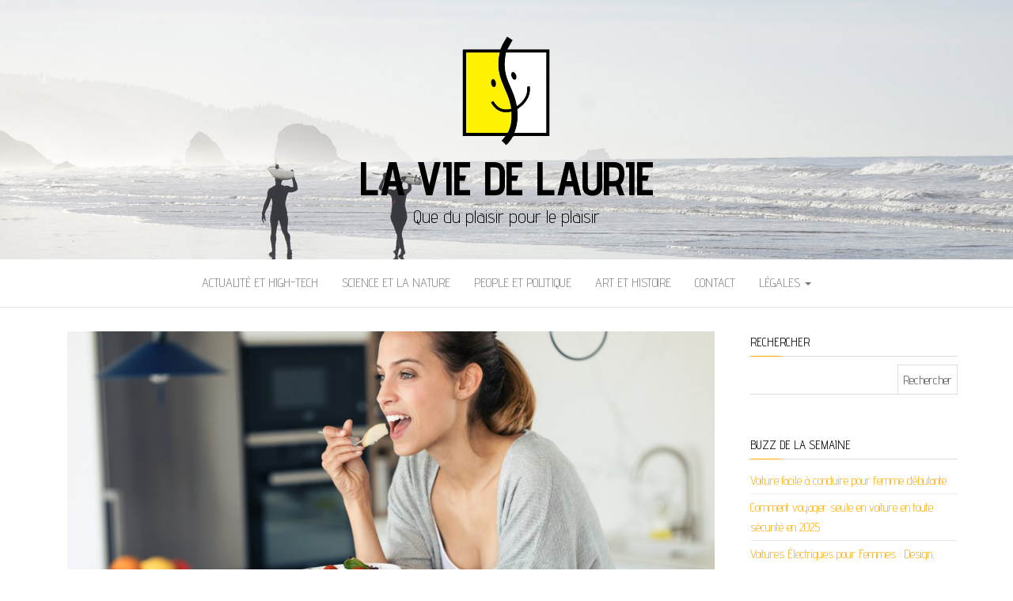

--- FILE ---
content_type: text/html; charset=UTF-8
request_url: https://laviedelaurie.com/avoir-une-alimentation-saine/
body_size: 9801
content:
                        <!DOCTYPE html>
<html lang="fr-FR" prefix="og: https://ogp.me/ns#">
	<head>
		<meta http-equiv="content-type" content="text/html; charset=UTF-8" />
		<meta http-equiv="X-UA-Compatible" content="IE=edge">
		<meta name="viewport" content="width=device-width, initial-scale=1">
		<link rel="pingback" href="https://laviedelaurie.com/xmlrpc.php" />
		
<!-- Optimisation des moteurs de recherche par Rank Math - https://rankmath.com/ -->
<title>Pourquoi est-il crucial d&#039;avoir une alimentation saine ?</title>
<meta name="robots" content="follow, index, max-snippet:-1, max-video-preview:-1, max-image-preview:large"/>
<link rel="canonical" href="https://laviedelaurie.com/avoir-une-alimentation-saine/" />
<meta property="og:locale" content="fr_FR" />
<meta property="og:type" content="article" />
<meta property="og:title" content="Pourquoi est-il crucial d&#039;avoir une alimentation saine ?" />
<meta property="og:description" content="Le maintien d&rsquo;un mode de vie sain dépend fondamentalement d&rsquo;une alimentation équilibrée. La symbiose entre la nutrition et la santé&hellip; &lt;a class=&quot;read-more&quot; href=&quot;https://laviedelaurie.com/avoir-une-alimentation-saine/&quot;&gt;Continuer la lecture&lt;/a&gt;" />
<meta property="og:url" content="https://laviedelaurie.com/avoir-une-alimentation-saine/" />
<meta property="og:site_name" content="la vie de laurie" />
<meta property="article:section" content="Science et la nature" />
<meta property="og:image" content="https://laviedelaurie.com/wp-content/uploads/2023/12/aliment-1.jpg" />
<meta property="og:image:secure_url" content="https://laviedelaurie.com/wp-content/uploads/2023/12/aliment-1.jpg" />
<meta property="og:image:width" content="1254" />
<meta property="og:image:height" content="836" />
<meta property="og:image:alt" content="Alimentation saine1" />
<meta property="og:image:type" content="image/jpeg" />
<meta property="article:published_time" content="2023-12-04T10:24:52+00:00" />
<meta name="twitter:card" content="summary_large_image" />
<meta name="twitter:title" content="Pourquoi est-il crucial d&#039;avoir une alimentation saine ?" />
<meta name="twitter:description" content="Le maintien d&rsquo;un mode de vie sain dépend fondamentalement d&rsquo;une alimentation équilibrée. La symbiose entre la nutrition et la santé&hellip; &lt;a class=&quot;read-more&quot; href=&quot;https://laviedelaurie.com/avoir-une-alimentation-saine/&quot;&gt;Continuer la lecture&lt;/a&gt;" />
<meta name="twitter:image" content="https://laviedelaurie.com/wp-content/uploads/2023/12/aliment-1.jpg" />
<meta name="twitter:label1" content="Écrit par" />
<meta name="twitter:data1" content="Michel S." />
<meta name="twitter:label2" content="Temps de lecture" />
<meta name="twitter:data2" content="Moins d’une minute" />
<script type="application/ld+json" class="rank-math-schema">{"@context":"https://schema.org","@graph":[{"@type":["Person","Organization"],"@id":"https://laviedelaurie.com/#person","name":"la vie de laurie","logo":{"@type":"ImageObject","@id":"https://laviedelaurie.com/#logo","url":"https://laviedelaurie.com/wp-content/uploads/2018/10/cropped-logo.png","contentUrl":"https://laviedelaurie.com/wp-content/uploads/2018/10/cropped-logo.png","caption":"la vie de laurie","inLanguage":"fr-FR","width":"150","height":"150"},"image":{"@type":"ImageObject","@id":"https://laviedelaurie.com/#logo","url":"https://laviedelaurie.com/wp-content/uploads/2018/10/cropped-logo.png","contentUrl":"https://laviedelaurie.com/wp-content/uploads/2018/10/cropped-logo.png","caption":"la vie de laurie","inLanguage":"fr-FR","width":"150","height":"150"}},{"@type":"WebSite","@id":"https://laviedelaurie.com/#website","url":"https://laviedelaurie.com","name":"la vie de laurie","publisher":{"@id":"https://laviedelaurie.com/#person"},"inLanguage":"fr-FR"},{"@type":"ImageObject","@id":"https://laviedelaurie.com/wp-content/uploads/2023/12/aliment-1.jpg","url":"https://laviedelaurie.com/wp-content/uploads/2023/12/aliment-1.jpg","width":"1254","height":"836","caption":"Alimentation saine1","inLanguage":"fr-FR"},{"@type":"WebPage","@id":"https://laviedelaurie.com/avoir-une-alimentation-saine/#webpage","url":"https://laviedelaurie.com/avoir-une-alimentation-saine/","name":"Pourquoi est-il crucial d&#039;avoir une alimentation saine ?","datePublished":"2023-12-04T10:24:52+00:00","dateModified":"2023-12-04T10:24:52+00:00","isPartOf":{"@id":"https://laviedelaurie.com/#website"},"primaryImageOfPage":{"@id":"https://laviedelaurie.com/wp-content/uploads/2023/12/aliment-1.jpg"},"inLanguage":"fr-FR"},{"@type":"Person","@id":"https://laviedelaurie.com/author/editor/","name":"Michel S.","url":"https://laviedelaurie.com/author/editor/","image":{"@type":"ImageObject","@id":"https://secure.gravatar.com/avatar/0126aa721309918ed113a0876123fca61c4b7d525cc790712b2b5103f9d7ee51?s=96&amp;d=mm&amp;r=g","url":"https://secure.gravatar.com/avatar/0126aa721309918ed113a0876123fca61c4b7d525cc790712b2b5103f9d7ee51?s=96&amp;d=mm&amp;r=g","caption":"Michel S.","inLanguage":"fr-FR"}},{"@type":"BlogPosting","headline":"Pourquoi est-il crucial d&#039;avoir une alimentation saine ?","datePublished":"2023-12-04T10:24:52+00:00","dateModified":"2023-12-04T10:24:52+00:00","author":{"@id":"https://laviedelaurie.com/author/editor/","name":"Michel S."},"publisher":{"@id":"https://laviedelaurie.com/#person"},"description":"https://youtu.be/BOC6uHexHIE","name":"Pourquoi est-il crucial d&#039;avoir une alimentation saine ?","@id":"https://laviedelaurie.com/avoir-une-alimentation-saine/#richSnippet","isPartOf":{"@id":"https://laviedelaurie.com/avoir-une-alimentation-saine/#webpage"},"image":{"@id":"https://laviedelaurie.com/wp-content/uploads/2023/12/aliment-1.jpg"},"inLanguage":"fr-FR","mainEntityOfPage":{"@id":"https://laviedelaurie.com/avoir-une-alimentation-saine/#webpage"}}]}</script>
<!-- /Extension Rank Math WordPress SEO -->

<link rel='dns-prefetch' href='//fonts.googleapis.com' />
<link rel="alternate" type="application/rss+xml" title="la vie de laurie &raquo; Flux" href="https://laviedelaurie.com/feed/" />
<link rel="alternate" type="application/rss+xml" title="la vie de laurie &raquo; Flux des commentaires" href="https://laviedelaurie.com/comments/feed/" />
<link rel="alternate" type="application/rss+xml" title="la vie de laurie &raquo; Pourquoi est-il crucial d&rsquo;avoir une alimentation saine ? Flux des commentaires" href="https://laviedelaurie.com/avoir-une-alimentation-saine/feed/" />
<link rel="alternate" title="oEmbed (JSON)" type="application/json+oembed" href="https://laviedelaurie.com/wp-json/oembed/1.0/embed?url=https%3A%2F%2Flaviedelaurie.com%2Favoir-une-alimentation-saine%2F" />
<link rel="alternate" title="oEmbed (XML)" type="text/xml+oembed" href="https://laviedelaurie.com/wp-json/oembed/1.0/embed?url=https%3A%2F%2Flaviedelaurie.com%2Favoir-une-alimentation-saine%2F&#038;format=xml" />
<style id='wp-img-auto-sizes-contain-inline-css' type='text/css'>
img:is([sizes=auto i],[sizes^="auto," i]){contain-intrinsic-size:3000px 1500px}
/*# sourceURL=wp-img-auto-sizes-contain-inline-css */
</style>
<style id='wp-emoji-styles-inline-css' type='text/css'>

	img.wp-smiley, img.emoji {
		display: inline !important;
		border: none !important;
		box-shadow: none !important;
		height: 1em !important;
		width: 1em !important;
		margin: 0 0.07em !important;
		vertical-align: -0.1em !important;
		background: none !important;
		padding: 0 !important;
	}
/*# sourceURL=wp-emoji-styles-inline-css */
</style>
<style id='wp-block-library-inline-css' type='text/css'>
:root{--wp-block-synced-color:#7a00df;--wp-block-synced-color--rgb:122,0,223;--wp-bound-block-color:var(--wp-block-synced-color);--wp-editor-canvas-background:#ddd;--wp-admin-theme-color:#007cba;--wp-admin-theme-color--rgb:0,124,186;--wp-admin-theme-color-darker-10:#006ba1;--wp-admin-theme-color-darker-10--rgb:0,107,160.5;--wp-admin-theme-color-darker-20:#005a87;--wp-admin-theme-color-darker-20--rgb:0,90,135;--wp-admin-border-width-focus:2px}@media (min-resolution:192dpi){:root{--wp-admin-border-width-focus:1.5px}}.wp-element-button{cursor:pointer}:root .has-very-light-gray-background-color{background-color:#eee}:root .has-very-dark-gray-background-color{background-color:#313131}:root .has-very-light-gray-color{color:#eee}:root .has-very-dark-gray-color{color:#313131}:root .has-vivid-green-cyan-to-vivid-cyan-blue-gradient-background{background:linear-gradient(135deg,#00d084,#0693e3)}:root .has-purple-crush-gradient-background{background:linear-gradient(135deg,#34e2e4,#4721fb 50%,#ab1dfe)}:root .has-hazy-dawn-gradient-background{background:linear-gradient(135deg,#faaca8,#dad0ec)}:root .has-subdued-olive-gradient-background{background:linear-gradient(135deg,#fafae1,#67a671)}:root .has-atomic-cream-gradient-background{background:linear-gradient(135deg,#fdd79a,#004a59)}:root .has-nightshade-gradient-background{background:linear-gradient(135deg,#330968,#31cdcf)}:root .has-midnight-gradient-background{background:linear-gradient(135deg,#020381,#2874fc)}:root{--wp--preset--font-size--normal:16px;--wp--preset--font-size--huge:42px}.has-regular-font-size{font-size:1em}.has-larger-font-size{font-size:2.625em}.has-normal-font-size{font-size:var(--wp--preset--font-size--normal)}.has-huge-font-size{font-size:var(--wp--preset--font-size--huge)}.has-text-align-center{text-align:center}.has-text-align-left{text-align:left}.has-text-align-right{text-align:right}.has-fit-text{white-space:nowrap!important}#end-resizable-editor-section{display:none}.aligncenter{clear:both}.items-justified-left{justify-content:flex-start}.items-justified-center{justify-content:center}.items-justified-right{justify-content:flex-end}.items-justified-space-between{justify-content:space-between}.screen-reader-text{border:0;clip-path:inset(50%);height:1px;margin:-1px;overflow:hidden;padding:0;position:absolute;width:1px;word-wrap:normal!important}.screen-reader-text:focus{background-color:#ddd;clip-path:none;color:#444;display:block;font-size:1em;height:auto;left:5px;line-height:normal;padding:15px 23px 14px;text-decoration:none;top:5px;width:auto;z-index:100000}html :where(.has-border-color){border-style:solid}html :where([style*=border-top-color]){border-top-style:solid}html :where([style*=border-right-color]){border-right-style:solid}html :where([style*=border-bottom-color]){border-bottom-style:solid}html :where([style*=border-left-color]){border-left-style:solid}html :where([style*=border-width]){border-style:solid}html :where([style*=border-top-width]){border-top-style:solid}html :where([style*=border-right-width]){border-right-style:solid}html :where([style*=border-bottom-width]){border-bottom-style:solid}html :where([style*=border-left-width]){border-left-style:solid}html :where(img[class*=wp-image-]){height:auto;max-width:100%}:where(figure){margin:0 0 1em}html :where(.is-position-sticky){--wp-admin--admin-bar--position-offset:var(--wp-admin--admin-bar--height,0px)}@media screen and (max-width:600px){html :where(.is-position-sticky){--wp-admin--admin-bar--position-offset:0px}}

/*# sourceURL=wp-block-library-inline-css */
</style><style id='global-styles-inline-css' type='text/css'>
:root{--wp--preset--aspect-ratio--square: 1;--wp--preset--aspect-ratio--4-3: 4/3;--wp--preset--aspect-ratio--3-4: 3/4;--wp--preset--aspect-ratio--3-2: 3/2;--wp--preset--aspect-ratio--2-3: 2/3;--wp--preset--aspect-ratio--16-9: 16/9;--wp--preset--aspect-ratio--9-16: 9/16;--wp--preset--color--black: #000000;--wp--preset--color--cyan-bluish-gray: #abb8c3;--wp--preset--color--white: #ffffff;--wp--preset--color--pale-pink: #f78da7;--wp--preset--color--vivid-red: #cf2e2e;--wp--preset--color--luminous-vivid-orange: #ff6900;--wp--preset--color--luminous-vivid-amber: #fcb900;--wp--preset--color--light-green-cyan: #7bdcb5;--wp--preset--color--vivid-green-cyan: #00d084;--wp--preset--color--pale-cyan-blue: #8ed1fc;--wp--preset--color--vivid-cyan-blue: #0693e3;--wp--preset--color--vivid-purple: #9b51e0;--wp--preset--gradient--vivid-cyan-blue-to-vivid-purple: linear-gradient(135deg,rgb(6,147,227) 0%,rgb(155,81,224) 100%);--wp--preset--gradient--light-green-cyan-to-vivid-green-cyan: linear-gradient(135deg,rgb(122,220,180) 0%,rgb(0,208,130) 100%);--wp--preset--gradient--luminous-vivid-amber-to-luminous-vivid-orange: linear-gradient(135deg,rgb(252,185,0) 0%,rgb(255,105,0) 100%);--wp--preset--gradient--luminous-vivid-orange-to-vivid-red: linear-gradient(135deg,rgb(255,105,0) 0%,rgb(207,46,46) 100%);--wp--preset--gradient--very-light-gray-to-cyan-bluish-gray: linear-gradient(135deg,rgb(238,238,238) 0%,rgb(169,184,195) 100%);--wp--preset--gradient--cool-to-warm-spectrum: linear-gradient(135deg,rgb(74,234,220) 0%,rgb(151,120,209) 20%,rgb(207,42,186) 40%,rgb(238,44,130) 60%,rgb(251,105,98) 80%,rgb(254,248,76) 100%);--wp--preset--gradient--blush-light-purple: linear-gradient(135deg,rgb(255,206,236) 0%,rgb(152,150,240) 100%);--wp--preset--gradient--blush-bordeaux: linear-gradient(135deg,rgb(254,205,165) 0%,rgb(254,45,45) 50%,rgb(107,0,62) 100%);--wp--preset--gradient--luminous-dusk: linear-gradient(135deg,rgb(255,203,112) 0%,rgb(199,81,192) 50%,rgb(65,88,208) 100%);--wp--preset--gradient--pale-ocean: linear-gradient(135deg,rgb(255,245,203) 0%,rgb(182,227,212) 50%,rgb(51,167,181) 100%);--wp--preset--gradient--electric-grass: linear-gradient(135deg,rgb(202,248,128) 0%,rgb(113,206,126) 100%);--wp--preset--gradient--midnight: linear-gradient(135deg,rgb(2,3,129) 0%,rgb(40,116,252) 100%);--wp--preset--font-size--small: 13px;--wp--preset--font-size--medium: 20px;--wp--preset--font-size--large: 36px;--wp--preset--font-size--x-large: 42px;--wp--preset--spacing--20: 0.44rem;--wp--preset--spacing--30: 0.67rem;--wp--preset--spacing--40: 1rem;--wp--preset--spacing--50: 1.5rem;--wp--preset--spacing--60: 2.25rem;--wp--preset--spacing--70: 3.38rem;--wp--preset--spacing--80: 5.06rem;--wp--preset--shadow--natural: 6px 6px 9px rgba(0, 0, 0, 0.2);--wp--preset--shadow--deep: 12px 12px 50px rgba(0, 0, 0, 0.4);--wp--preset--shadow--sharp: 6px 6px 0px rgba(0, 0, 0, 0.2);--wp--preset--shadow--outlined: 6px 6px 0px -3px rgb(255, 255, 255), 6px 6px rgb(0, 0, 0);--wp--preset--shadow--crisp: 6px 6px 0px rgb(0, 0, 0);}:where(.is-layout-flex){gap: 0.5em;}:where(.is-layout-grid){gap: 0.5em;}body .is-layout-flex{display: flex;}.is-layout-flex{flex-wrap: wrap;align-items: center;}.is-layout-flex > :is(*, div){margin: 0;}body .is-layout-grid{display: grid;}.is-layout-grid > :is(*, div){margin: 0;}:where(.wp-block-columns.is-layout-flex){gap: 2em;}:where(.wp-block-columns.is-layout-grid){gap: 2em;}:where(.wp-block-post-template.is-layout-flex){gap: 1.25em;}:where(.wp-block-post-template.is-layout-grid){gap: 1.25em;}.has-black-color{color: var(--wp--preset--color--black) !important;}.has-cyan-bluish-gray-color{color: var(--wp--preset--color--cyan-bluish-gray) !important;}.has-white-color{color: var(--wp--preset--color--white) !important;}.has-pale-pink-color{color: var(--wp--preset--color--pale-pink) !important;}.has-vivid-red-color{color: var(--wp--preset--color--vivid-red) !important;}.has-luminous-vivid-orange-color{color: var(--wp--preset--color--luminous-vivid-orange) !important;}.has-luminous-vivid-amber-color{color: var(--wp--preset--color--luminous-vivid-amber) !important;}.has-light-green-cyan-color{color: var(--wp--preset--color--light-green-cyan) !important;}.has-vivid-green-cyan-color{color: var(--wp--preset--color--vivid-green-cyan) !important;}.has-pale-cyan-blue-color{color: var(--wp--preset--color--pale-cyan-blue) !important;}.has-vivid-cyan-blue-color{color: var(--wp--preset--color--vivid-cyan-blue) !important;}.has-vivid-purple-color{color: var(--wp--preset--color--vivid-purple) !important;}.has-black-background-color{background-color: var(--wp--preset--color--black) !important;}.has-cyan-bluish-gray-background-color{background-color: var(--wp--preset--color--cyan-bluish-gray) !important;}.has-white-background-color{background-color: var(--wp--preset--color--white) !important;}.has-pale-pink-background-color{background-color: var(--wp--preset--color--pale-pink) !important;}.has-vivid-red-background-color{background-color: var(--wp--preset--color--vivid-red) !important;}.has-luminous-vivid-orange-background-color{background-color: var(--wp--preset--color--luminous-vivid-orange) !important;}.has-luminous-vivid-amber-background-color{background-color: var(--wp--preset--color--luminous-vivid-amber) !important;}.has-light-green-cyan-background-color{background-color: var(--wp--preset--color--light-green-cyan) !important;}.has-vivid-green-cyan-background-color{background-color: var(--wp--preset--color--vivid-green-cyan) !important;}.has-pale-cyan-blue-background-color{background-color: var(--wp--preset--color--pale-cyan-blue) !important;}.has-vivid-cyan-blue-background-color{background-color: var(--wp--preset--color--vivid-cyan-blue) !important;}.has-vivid-purple-background-color{background-color: var(--wp--preset--color--vivid-purple) !important;}.has-black-border-color{border-color: var(--wp--preset--color--black) !important;}.has-cyan-bluish-gray-border-color{border-color: var(--wp--preset--color--cyan-bluish-gray) !important;}.has-white-border-color{border-color: var(--wp--preset--color--white) !important;}.has-pale-pink-border-color{border-color: var(--wp--preset--color--pale-pink) !important;}.has-vivid-red-border-color{border-color: var(--wp--preset--color--vivid-red) !important;}.has-luminous-vivid-orange-border-color{border-color: var(--wp--preset--color--luminous-vivid-orange) !important;}.has-luminous-vivid-amber-border-color{border-color: var(--wp--preset--color--luminous-vivid-amber) !important;}.has-light-green-cyan-border-color{border-color: var(--wp--preset--color--light-green-cyan) !important;}.has-vivid-green-cyan-border-color{border-color: var(--wp--preset--color--vivid-green-cyan) !important;}.has-pale-cyan-blue-border-color{border-color: var(--wp--preset--color--pale-cyan-blue) !important;}.has-vivid-cyan-blue-border-color{border-color: var(--wp--preset--color--vivid-cyan-blue) !important;}.has-vivid-purple-border-color{border-color: var(--wp--preset--color--vivid-purple) !important;}.has-vivid-cyan-blue-to-vivid-purple-gradient-background{background: var(--wp--preset--gradient--vivid-cyan-blue-to-vivid-purple) !important;}.has-light-green-cyan-to-vivid-green-cyan-gradient-background{background: var(--wp--preset--gradient--light-green-cyan-to-vivid-green-cyan) !important;}.has-luminous-vivid-amber-to-luminous-vivid-orange-gradient-background{background: var(--wp--preset--gradient--luminous-vivid-amber-to-luminous-vivid-orange) !important;}.has-luminous-vivid-orange-to-vivid-red-gradient-background{background: var(--wp--preset--gradient--luminous-vivid-orange-to-vivid-red) !important;}.has-very-light-gray-to-cyan-bluish-gray-gradient-background{background: var(--wp--preset--gradient--very-light-gray-to-cyan-bluish-gray) !important;}.has-cool-to-warm-spectrum-gradient-background{background: var(--wp--preset--gradient--cool-to-warm-spectrum) !important;}.has-blush-light-purple-gradient-background{background: var(--wp--preset--gradient--blush-light-purple) !important;}.has-blush-bordeaux-gradient-background{background: var(--wp--preset--gradient--blush-bordeaux) !important;}.has-luminous-dusk-gradient-background{background: var(--wp--preset--gradient--luminous-dusk) !important;}.has-pale-ocean-gradient-background{background: var(--wp--preset--gradient--pale-ocean) !important;}.has-electric-grass-gradient-background{background: var(--wp--preset--gradient--electric-grass) !important;}.has-midnight-gradient-background{background: var(--wp--preset--gradient--midnight) !important;}.has-small-font-size{font-size: var(--wp--preset--font-size--small) !important;}.has-medium-font-size{font-size: var(--wp--preset--font-size--medium) !important;}.has-large-font-size{font-size: var(--wp--preset--font-size--large) !important;}.has-x-large-font-size{font-size: var(--wp--preset--font-size--x-large) !important;}
/*# sourceURL=global-styles-inline-css */
</style>

<style id='classic-theme-styles-inline-css' type='text/css'>
/*! This file is auto-generated */
.wp-block-button__link{color:#fff;background-color:#32373c;border-radius:9999px;box-shadow:none;text-decoration:none;padding:calc(.667em + 2px) calc(1.333em + 2px);font-size:1.125em}.wp-block-file__button{background:#32373c;color:#fff;text-decoration:none}
/*# sourceURL=/wp-includes/css/classic-themes.min.css */
</style>
<link rel='stylesheet' id='balanced-blog-fonts-css' href='https://fonts.googleapis.com/css?family=Advent+Pro%3A200%2C300%2C400%2C700&#038;subset=latin-ext' type='text/css' media='all' />
<link rel='stylesheet' id='bootstrap-css' href='https://laviedelaurie.com/wp-content/themes/balanced-blog/css/bootstrap.css?ver=3.3.7' type='text/css' media='all' />
<link rel='stylesheet' id='balanced-blog-stylesheet-css' href='https://laviedelaurie.com/wp-content/themes/balanced-blog/style.css?ver=1.0.6' type='text/css' media='all' />
<link rel='stylesheet' id='font-awesome-css' href='https://laviedelaurie.com/wp-content/themes/balanced-blog/css/font-awesome.min.css?ver=4.7.0' type='text/css' media='all' />
<script type="text/javascript" src="https://laviedelaurie.com/wp-includes/js/jquery/jquery.min.js?ver=3.7.1" id="jquery-core-js"></script>
<script type="text/javascript" src="https://laviedelaurie.com/wp-includes/js/jquery/jquery-migrate.min.js?ver=3.4.1" id="jquery-migrate-js"></script>
<link rel="https://api.w.org/" href="https://laviedelaurie.com/wp-json/" /><link rel="alternate" title="JSON" type="application/json" href="https://laviedelaurie.com/wp-json/wp/v2/posts/278" /><link rel="EditURI" type="application/rsd+xml" title="RSD" href="https://laviedelaurie.com/xmlrpc.php?rsd" />
<meta name="generator" content="WordPress 6.9" />
<link rel='shortlink' href='https://laviedelaurie.com/?p=278' />
<style type="text/css">.recentcomments a{display:inline !important;padding:0 !important;margin:0 !important;}</style><link rel="icon" href="https://laviedelaurie.com/wp-content/uploads/2018/10/cropped-icon-32x32.png" sizes="32x32" />
<link rel="icon" href="https://laviedelaurie.com/wp-content/uploads/2018/10/cropped-icon-192x192.png" sizes="192x192" />
<link rel="apple-touch-icon" href="https://laviedelaurie.com/wp-content/uploads/2018/10/cropped-icon-180x180.png" />
<meta name="msapplication-TileImage" content="https://laviedelaurie.com/wp-content/uploads/2018/10/cropped-icon-270x270.png" />
		<style type="text/css" id="wp-custom-css">
			p.footer-credits-text.text-center{
	display:none!important
}		</style>
			</head>
	<body id="blog" class="wp-singular post-template-default single single-post postid-278 single-format-standard wp-custom-logo wp-theme-balanced-blog">
        		<div class="site-header container-fluid" style="background-image: url(https://laviedelaurie.com/wp-content/themes/balanced-blog/img/bg.jpg)">
	<div class="custom-header container" >
			<div class="site-heading text-center">
        				<div class="site-branding-logo">
					<a href="https://laviedelaurie.com/" class="custom-logo-link" rel="home"><img width="150" height="150" src="https://laviedelaurie.com/wp-content/uploads/2018/10/cropped-logo.png" class="custom-logo" alt="la vie de laurie" decoding="async" /></a>				</div>
				<div class="site-branding-text">
											<p class="site-title"><a href="https://laviedelaurie.com/" rel="home">la vie de laurie</a></p>
					
											<p class="site-description">
							Que du plaisir pour le plaisir						</p>
									</div><!-- .site-branding-text -->
        			</div>
	</div>
</div>
 
<div class="main-menu">
	<nav id="site-navigation" class="navbar navbar-default navbar-center">     
		<div class="container">   
			<div class="navbar-header">
									<div id="main-menu-panel" class="open-panel" data-panel="main-menu-panel">
						<span></span>
						<span></span>
						<span></span>
					</div>
							</div>
			<div class="menu-container"><ul id="menu-menu-principal" class="nav navbar-nav"><li id="menu-item-95" class="menu-item menu-item-type-taxonomy menu-item-object-category menu-item-95"><a title="Actualité et High-Tech" href="https://laviedelaurie.com/category/actualite-et-high-tech/">Actualité et High-Tech</a></li>
<li id="menu-item-30" class="menu-item menu-item-type-taxonomy menu-item-object-category current-post-ancestor current-menu-parent current-post-parent menu-item-30"><a title="Science et la nature" href="https://laviedelaurie.com/category/science-et-la-nature/">Science et la nature</a></li>
<li id="menu-item-29" class="menu-item menu-item-type-taxonomy menu-item-object-category menu-item-29"><a title="People et politique" href="https://laviedelaurie.com/category/people-et-politique/">People et politique</a></li>
<li id="menu-item-28" class="menu-item menu-item-type-taxonomy menu-item-object-category menu-item-28"><a title="Art et histoire" href="https://laviedelaurie.com/category/art-et-histoire/">Art et histoire</a></li>
<li id="menu-item-48" class="menu-item menu-item-type-post_type menu-item-object-page menu-item-48"><a title="Contact" href="https://laviedelaurie.com/contact/">Contact</a></li>
<li id="menu-item-47" class="menu-item menu-item-type-custom menu-item-object-custom menu-item-has-children menu-item-47 dropdown"><a title="Légales" href="#" data-toggle="dropdown" class="dropdown-toggle">Légales <span class="caret"></span></a>
<ul role="menu" class=" dropdown-menu">
	<li id="menu-item-46" class="menu-item menu-item-type-post_type menu-item-object-page menu-item-46"><a title="Conditions d’utilisation" href="https://laviedelaurie.com/conditions-dutilisation/">Conditions d’utilisation</a></li>
	<li id="menu-item-45" class="menu-item menu-item-type-post_type menu-item-object-page menu-item-45"><a title="Politique de confidentialité" href="https://laviedelaurie.com/politique-de-confidentialite/">Politique de confidentialité</a></li>
</ul>
</li>
</ul></div>		</div>
			</nav> 
</div>

<div class="container main-container" role="main">
	<div class="page-area">
		
<!-- start content container -->
<!-- start content container -->
<div class="row">      
			<article class="col-md-9">
			                         
					<div class="post-278 post type-post status-publish format-standard has-post-thumbnail hentry category-science-et-la-nature">
						<div class="single-wrap col-md-12">
										<div class="news-thumb ">
				<img src="https://laviedelaurie.com/wp-content/uploads/2023/12/aliment-1-1140x641.jpg" alt="Pourquoi est-il crucial d&rsquo;avoir une alimentation saine ?" />
			</div><!-- .news-thumb -->
									<h1 class="single-title">Pourquoi est-il crucial d&rsquo;avoir une alimentation saine ?</h1>							<div class="single-meta text-center">
									<span class="posted-date">
		décembre 4, 2023	</span>
	<span class="comments-meta">
						<a href="https://laviedelaurie.com/avoir-une-alimentation-saine/#respond" rel="nofollow" title="Commentaire surPourquoi est-il crucial d&rsquo;avoir une alimentation saine ?">
					0				</a>
					<i class="fa fa-comments-o"></i>
	</span>
									<span class="author-meta">
									<span class="author-meta-by">Par </span>
									<a href="https://laviedelaurie.com/author/editor/">
										Michel S.									</a>
								</span>
							</div>	
							<div class="single-content"> 
								<div class="single-entry-summary">
									    							<p><iframe title="L&#039;importance d&#039;une bonne alimentation pour un mode de vie sain" width="1140" height="641" src="https://www.youtube.com/embed/BOC6uHexHIE?feature=oembed" frameborder="0" allow="accelerometer; autoplay; clipboard-write; encrypted-media; gyroscope; picture-in-picture; web-share" allowfullscreen></iframe></p>
<p>Le maintien d&rsquo;un mode de vie sain dépend fondamentalement d&rsquo;une alimentation équilibrée. La symbiose entre la nutrition et la santé est indéniable, même si beaucoup la sous-estiment. Pour profiter pleinement des bienfaits d&rsquo;une alimentation saine, il est essentiel d&rsquo;améliorer sensiblement ses habitudes alimentaires. Pour y parvenir, il est essentiel de suivre une règle de base.</p>
    															</div><!-- .single-entry-summary -->
																<div class="entry-footer"><div class="cat-links"><span class="space-right">Catégorie</span><a href="https://laviedelaurie.com/category/science-et-la-nature/">Science et la nature</a></div></div>							</div>
						</div>
													<div class="single-footer">
									<div id="comments" class="comments-template">
			<div id="respond" class="comment-respond">
		<h3 id="reply-title" class="comment-reply-title">Laisser un commentaire <small><a rel="nofollow" id="cancel-comment-reply-link" href="/avoir-une-alimentation-saine/#respond" style="display:none;">Annuler la réponse</a></small></h3><form action="https://laviedelaurie.com/wp-comments-post.php" method="post" id="commentform" class="comment-form"><p class="comment-notes"><span id="email-notes">Votre adresse e-mail ne sera pas publiée.</span> <span class="required-field-message">Les champs obligatoires sont indiqués avec <span class="required">*</span></span></p><p class="comment-form-comment"><label for="comment">Commentaire <span class="required">*</span></label> <textarea id="comment" name="comment" cols="45" rows="8" maxlength="65525" required="required"></textarea></p><p class="comment-form-author"><label for="author">Nom <span class="required">*</span></label> <input id="author" name="author" type="text" value="" size="30" maxlength="245" autocomplete="name" required="required" /></p>
<p class="comment-form-email"><label for="email">E-mail <span class="required">*</span></label> <input id="email" name="email" type="text" value="" size="30" maxlength="100" aria-describedby="email-notes" autocomplete="email" required="required" /></p>
<p class="comment-form-url"><label for="url">Site web</label> <input id="url" name="url" type="text" value="" size="30" maxlength="200" autocomplete="url" /></p>
<p class="form-submit"><input name="submit" type="submit" id="submit" class="submit" value="Laisser un commentaire" /> <input type='hidden' name='comment_post_ID' value='278' id='comment_post_ID' />
<input type='hidden' name='comment_parent' id='comment_parent' value='0' />
</p></form>	</div><!-- #respond -->
		</div>
 
							</div>
											</div>        
				        
			    
		</article> 
			<aside id="sidebar" class="col-md-3">
    <div class="sidebar__inner">
		  <div id="search-2" class="widget widget_search"><div class="widget-title"><h3>Rechercher</h3></div><form role="search" method="get" id="searchform" class="searchform" action="https://laviedelaurie.com/">
				<div>
					<label class="screen-reader-text" for="s">Rechercher :</label>
					<input type="text" value="" name="s" id="s" />
					<input type="submit" id="searchsubmit" value="Rechercher" />
				</div>
			</form></div>
		<div id="recent-posts-2" class="widget widget_recent_entries">
		<div class="widget-title"><h3>Buzz de la semaine</h3></div>
		<ul>
											<li>
					<a href="https://laviedelaurie.com/voiture-facile-a-conduire-pour-femme-debutante/">Voiture facile à conduire pour femme débutante</a>
									</li>
											<li>
					<a href="https://laviedelaurie.com/voyager-seule-en-voiture-en-toute-securite/">Comment voyager seule en voiture en toute sécurité en 2025</a>
									</li>
											<li>
					<a href="https://laviedelaurie.com/voitures-electriques-pour-femmes-design-autonomie-et-accessibilite-en-2025/">Voitures Électriques pour Femmes : Design, Autonomie et Accessibilité en 2025</a>
									</li>
											<li>
					<a href="https://laviedelaurie.com/la-cause-principale-dun-mauvais-sommeil/">La cause principale d&rsquo;un mauvais sommeil chez les femmes</a>
									</li>
											<li>
					<a href="https://laviedelaurie.com/avoir-une-alimentation-saine/" aria-current="page">Pourquoi est-il crucial d&rsquo;avoir une alimentation saine ?</a>
									</li>
					</ul>

		</div><div id="media_gallery-2" class="widget widget_media_gallery"><div class="widget-title"><h3>Galerie Photo</h3></div>
		<style type="text/css">
			#gallery-1 {
				margin: auto;
			}
			#gallery-1 .gallery-item {
				float: left;
				margin-top: 10px;
				text-align: center;
				width: 33%;
			}
			#gallery-1 img {
				border: 2px solid #cfcfcf;
			}
			#gallery-1 .gallery-caption {
				margin-left: 0;
			}
			/* see gallery_shortcode() in wp-includes/media.php */
		</style>
		<div id='gallery-1' class='gallery galleryid-278 gallery-columns-3 gallery-size-thumbnail'><dl class='gallery-item'>
			<dt class='gallery-icon landscape'>
				<a href='https://laviedelaurie.com/insolite-01/'><img width="150" height="150" src="https://laviedelaurie.com/wp-content/uploads/2019/03/Insolite-01-150x150.jpg" class="attachment-thumbnail size-thumbnail" alt="Insolite" aria-describedby="gallery-1-72" decoding="async" loading="lazy" srcset="https://laviedelaurie.com/wp-content/uploads/2019/03/Insolite-01-150x150.jpg 150w, https://laviedelaurie.com/wp-content/uploads/2019/03/Insolite-01-300x300.jpg 300w" sizes="auto, (max-width: 150px) 100vw, 150px" /></a>
			</dt>
				<dd class='wp-caption-text gallery-caption' id='gallery-1-72'>
				http://laviedelaurie.com
				</dd></dl><dl class='gallery-item'>
			<dt class='gallery-icon landscape'>
				<a href='https://laviedelaurie.com/insolite-02/'><img width="150" height="150" src="https://laviedelaurie.com/wp-content/uploads/2019/03/Insolite-02-150x150.jpg" class="attachment-thumbnail size-thumbnail" alt="Insolite" aria-describedby="gallery-1-73" decoding="async" loading="lazy" srcset="https://laviedelaurie.com/wp-content/uploads/2019/03/Insolite-02-150x150.jpg 150w, https://laviedelaurie.com/wp-content/uploads/2019/03/Insolite-02-300x300.jpg 300w, https://laviedelaurie.com/wp-content/uploads/2019/03/Insolite-02-700x700.jpg 700w, https://laviedelaurie.com/wp-content/uploads/2019/03/Insolite-02.jpg 720w" sizes="auto, (max-width: 150px) 100vw, 150px" /></a>
			</dt>
				<dd class='wp-caption-text gallery-caption' id='gallery-1-73'>
				http://laviedelaurie.com
				</dd></dl><dl class='gallery-item'>
			<dt class='gallery-icon landscape'>
				<a href='https://laviedelaurie.com/insolite-03/'><img width="150" height="150" src="https://laviedelaurie.com/wp-content/uploads/2019/03/Insolite-03-150x150.jpg" class="attachment-thumbnail size-thumbnail" alt="Insolite" aria-describedby="gallery-1-74" decoding="async" loading="lazy" srcset="https://laviedelaurie.com/wp-content/uploads/2019/03/Insolite-03-150x150.jpg 150w, https://laviedelaurie.com/wp-content/uploads/2019/03/Insolite-03-300x300.jpg 300w" sizes="auto, (max-width: 150px) 100vw, 150px" /></a>
			</dt>
				<dd class='wp-caption-text gallery-caption' id='gallery-1-74'>
				http://laviedelaurie.com
				</dd></dl><br style="clear: both" /><dl class='gallery-item'>
			<dt class='gallery-icon landscape'>
				<a href='https://laviedelaurie.com/insolite-04/'><img width="150" height="150" src="https://laviedelaurie.com/wp-content/uploads/2019/03/Insolite-04-150x150.jpg" class="attachment-thumbnail size-thumbnail" alt="Insolite" aria-describedby="gallery-1-75" decoding="async" loading="lazy" srcset="https://laviedelaurie.com/wp-content/uploads/2019/03/Insolite-04-150x150.jpg 150w, https://laviedelaurie.com/wp-content/uploads/2019/03/Insolite-04-300x300.jpg 300w" sizes="auto, (max-width: 150px) 100vw, 150px" /></a>
			</dt>
				<dd class='wp-caption-text gallery-caption' id='gallery-1-75'>
				http://laviedelaurie.com
				</dd></dl><dl class='gallery-item'>
			<dt class='gallery-icon landscape'>
				<a href='https://laviedelaurie.com/insolite-05/'><img width="150" height="150" src="https://laviedelaurie.com/wp-content/uploads/2019/03/Insolite-05-150x150.jpg" class="attachment-thumbnail size-thumbnail" alt="Insolite" aria-describedby="gallery-1-76" decoding="async" loading="lazy" srcset="https://laviedelaurie.com/wp-content/uploads/2019/03/Insolite-05-150x150.jpg 150w, https://laviedelaurie.com/wp-content/uploads/2019/03/Insolite-05-300x300.jpg 300w" sizes="auto, (max-width: 150px) 100vw, 150px" /></a>
			</dt>
				<dd class='wp-caption-text gallery-caption' id='gallery-1-76'>
				http://laviedelaurie.com
				</dd></dl><dl class='gallery-item'>
			<dt class='gallery-icon landscape'>
				<a href='https://laviedelaurie.com/insolite-06/'><img width="150" height="150" src="https://laviedelaurie.com/wp-content/uploads/2019/03/Insolite-06-150x150.jpg" class="attachment-thumbnail size-thumbnail" alt="Insolite" aria-describedby="gallery-1-77" decoding="async" loading="lazy" srcset="https://laviedelaurie.com/wp-content/uploads/2019/03/Insolite-06-150x150.jpg 150w, https://laviedelaurie.com/wp-content/uploads/2019/03/Insolite-06-300x300.jpg 300w" sizes="auto, (max-width: 150px) 100vw, 150px" /></a>
			</dt>
				<dd class='wp-caption-text gallery-caption' id='gallery-1-77'>
				http://laviedelaurie.com
				</dd></dl><br style="clear: both" /><dl class='gallery-item'>
			<dt class='gallery-icon landscape'>
				<a href='https://laviedelaurie.com/icon/'><img width="150" height="150" src="https://laviedelaurie.com/wp-content/uploads/2018/10/icon-150x150.png" class="attachment-thumbnail size-thumbnail" alt="" aria-describedby="gallery-1-34" decoding="async" loading="lazy" srcset="https://laviedelaurie.com/wp-content/uploads/2018/10/icon-150x150.png 150w, https://laviedelaurie.com/wp-content/uploads/2018/10/icon-300x300.png 300w, https://laviedelaurie.com/wp-content/uploads/2018/10/icon.png 512w" sizes="auto, (max-width: 150px) 100vw, 150px" /></a>
			</dt>
				<dd class='wp-caption-text gallery-caption' id='gallery-1-34'>
				http://laviedelaurie.com
				</dd></dl>
			<br style='clear: both' />
		</div>
</div><div id="recent-comments-2" class="widget widget_recent_comments"><div class="widget-title"><h3>Commentaires</h3></div><ul id="recentcomments"></ul></div>    </div>
	</aside>
</div>
<!-- end content container -->
<!-- end content container -->

</div><!-- end main-container -->
</div><!-- end page-area -->
 
<footer id="colophon" class="footer-credits container-fluid">
	<div class="container">
				<p class="footer-credits-text text-center">
			Fièrement propulsé par <a href="https://wordpress.org/">WordPress</a>			<span class="sep"> | </span>
			Thème : <a href="http://headthemes.com/">Balanced Blog</a>		</p> 
		 
	</div>	
</footer>
 
<script type="speculationrules">
{"prefetch":[{"source":"document","where":{"and":[{"href_matches":"/*"},{"not":{"href_matches":["/wp-*.php","/wp-admin/*","/wp-content/uploads/*","/wp-content/*","/wp-content/plugins/*","/wp-content/themes/balanced-blog/*","/*\\?(.+)"]}},{"not":{"selector_matches":"a[rel~=\"nofollow\"]"}},{"not":{"selector_matches":".no-prefetch, .no-prefetch a"}}]},"eagerness":"conservative"}]}
</script>
<script type="text/javascript" src="https://laviedelaurie.com/wp-content/themes/balanced-blog/js/bootstrap.min.js?ver=3.3.7" id="bootstrap-js"></script>
<script type="text/javascript" src="https://laviedelaurie.com/wp-content/themes/balanced-blog/js/customscript.js?ver=1.0.6" id="balanced-blog-theme-js-js"></script>
<script id="wp-emoji-settings" type="application/json">
{"baseUrl":"https://s.w.org/images/core/emoji/17.0.2/72x72/","ext":".png","svgUrl":"https://s.w.org/images/core/emoji/17.0.2/svg/","svgExt":".svg","source":{"concatemoji":"https://laviedelaurie.com/wp-includes/js/wp-emoji-release.min.js?ver=6.9"}}
</script>
<script type="module">
/* <![CDATA[ */
/*! This file is auto-generated */
const a=JSON.parse(document.getElementById("wp-emoji-settings").textContent),o=(window._wpemojiSettings=a,"wpEmojiSettingsSupports"),s=["flag","emoji"];function i(e){try{var t={supportTests:e,timestamp:(new Date).valueOf()};sessionStorage.setItem(o,JSON.stringify(t))}catch(e){}}function c(e,t,n){e.clearRect(0,0,e.canvas.width,e.canvas.height),e.fillText(t,0,0);t=new Uint32Array(e.getImageData(0,0,e.canvas.width,e.canvas.height).data);e.clearRect(0,0,e.canvas.width,e.canvas.height),e.fillText(n,0,0);const a=new Uint32Array(e.getImageData(0,0,e.canvas.width,e.canvas.height).data);return t.every((e,t)=>e===a[t])}function p(e,t){e.clearRect(0,0,e.canvas.width,e.canvas.height),e.fillText(t,0,0);var n=e.getImageData(16,16,1,1);for(let e=0;e<n.data.length;e++)if(0!==n.data[e])return!1;return!0}function u(e,t,n,a){switch(t){case"flag":return n(e,"\ud83c\udff3\ufe0f\u200d\u26a7\ufe0f","\ud83c\udff3\ufe0f\u200b\u26a7\ufe0f")?!1:!n(e,"\ud83c\udde8\ud83c\uddf6","\ud83c\udde8\u200b\ud83c\uddf6")&&!n(e,"\ud83c\udff4\udb40\udc67\udb40\udc62\udb40\udc65\udb40\udc6e\udb40\udc67\udb40\udc7f","\ud83c\udff4\u200b\udb40\udc67\u200b\udb40\udc62\u200b\udb40\udc65\u200b\udb40\udc6e\u200b\udb40\udc67\u200b\udb40\udc7f");case"emoji":return!a(e,"\ud83e\u1fac8")}return!1}function f(e,t,n,a){let r;const o=(r="undefined"!=typeof WorkerGlobalScope&&self instanceof WorkerGlobalScope?new OffscreenCanvas(300,150):document.createElement("canvas")).getContext("2d",{willReadFrequently:!0}),s=(o.textBaseline="top",o.font="600 32px Arial",{});return e.forEach(e=>{s[e]=t(o,e,n,a)}),s}function r(e){var t=document.createElement("script");t.src=e,t.defer=!0,document.head.appendChild(t)}a.supports={everything:!0,everythingExceptFlag:!0},new Promise(t=>{let n=function(){try{var e=JSON.parse(sessionStorage.getItem(o));if("object"==typeof e&&"number"==typeof e.timestamp&&(new Date).valueOf()<e.timestamp+604800&&"object"==typeof e.supportTests)return e.supportTests}catch(e){}return null}();if(!n){if("undefined"!=typeof Worker&&"undefined"!=typeof OffscreenCanvas&&"undefined"!=typeof URL&&URL.createObjectURL&&"undefined"!=typeof Blob)try{var e="postMessage("+f.toString()+"("+[JSON.stringify(s),u.toString(),c.toString(),p.toString()].join(",")+"));",a=new Blob([e],{type:"text/javascript"});const r=new Worker(URL.createObjectURL(a),{name:"wpTestEmojiSupports"});return void(r.onmessage=e=>{i(n=e.data),r.terminate(),t(n)})}catch(e){}i(n=f(s,u,c,p))}t(n)}).then(e=>{for(const n in e)a.supports[n]=e[n],a.supports.everything=a.supports.everything&&a.supports[n],"flag"!==n&&(a.supports.everythingExceptFlag=a.supports.everythingExceptFlag&&a.supports[n]);var t;a.supports.everythingExceptFlag=a.supports.everythingExceptFlag&&!a.supports.flag,a.supports.everything||((t=a.source||{}).concatemoji?r(t.concatemoji):t.wpemoji&&t.twemoji&&(r(t.twemoji),r(t.wpemoji)))});
//# sourceURL=https://laviedelaurie.com/wp-includes/js/wp-emoji-loader.min.js
/* ]]> */
</script>

</body>
</html>
                        